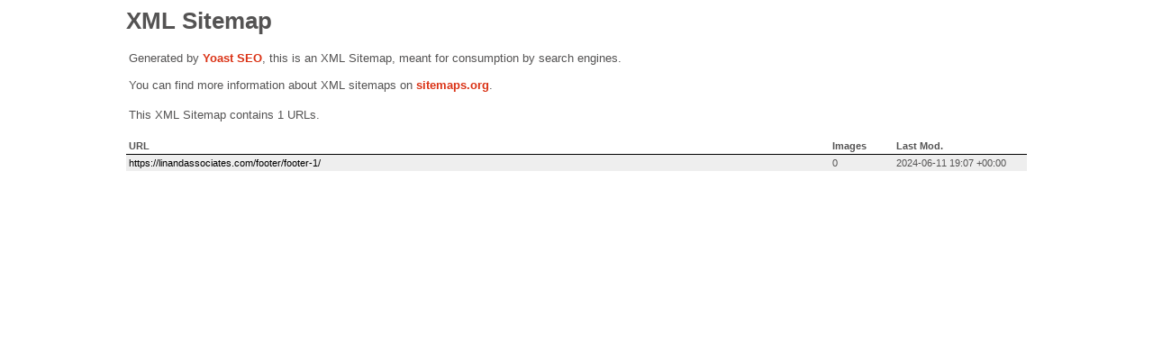

--- FILE ---
content_type: text/xml; charset=UTF-8
request_url: https://linandassociates.com/footer-sitemap.xml
body_size: 205
content:
<?xml version="1.0" encoding="UTF-8"?><?xml-stylesheet type="text/xsl" href="//linandassociates.com/main-sitemap.xsl"?>
<urlset xmlns:xsi="http://www.w3.org/2001/XMLSchema-instance" xmlns:image="http://www.google.com/schemas/sitemap-image/1.1" xsi:schemaLocation="http://www.sitemaps.org/schemas/sitemap/0.9 http://www.sitemaps.org/schemas/sitemap/0.9/sitemap.xsd http://www.google.com/schemas/sitemap-image/1.1 http://www.google.com/schemas/sitemap-image/1.1/sitemap-image.xsd" xmlns="http://www.sitemaps.org/schemas/sitemap/0.9">
	<url>
		<loc>https://linandassociates.com/footer/footer-1/</loc>
		<lastmod>2024-06-11T19:07:46+00:00</lastmod>
	</url>
</urlset>
<!-- XML Sitemap generated by Yoast SEO -->